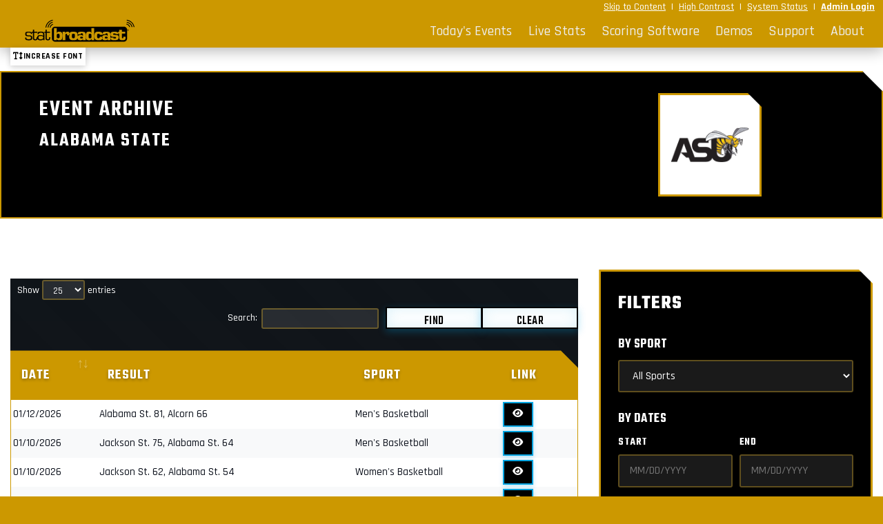

--- FILE ---
content_type: text/html; charset=UTF-8
request_url: http://www.statbroadcast.com/events/archive.php?gid=alst
body_size: 17535
content:
<!DOCTYPE HTML>
		<HTML lang="en" xml:lang="en" xmlns="http://www.w3.org/1999/xhtml">
		<head>
		<meta http-equiv="Content-type" content="text/html;charset=UTF-8" />
		<meta charset="utf-8">
		<meta name="viewport" content="width=device-width, initial-scale=1, shrink-to-fit=no">
		<title>StatBroadcast Systems - Championship Solutions for Championship Athletics</title>
		<script>
		var $monitr = "0";
		var $theme = "alabamastate";
		var $sb = "0";
		var $logos = "http://s3.amazonaws.com/s3.statbroadcast.com/logos/";
		var $adOptions = {};
		$adOptions.pageTargets = {};
		</script>
		<script  type="text/javascript" src="http://s3.amazonaws.com/s3.statbroadcast.com/js/jquery.min.js" ></script><script  type="text/javascript" src="http://s3.amazonaws.com/s3.statbroadcast.com/js/bootstrap.bundle.min.js" ></script>
		<script  type="text/javascript" src="http://s3.amazonaws.com/s3.statbroadcast.com/js/popper.min.js" ></script>
		<script  type="text/javascript" src="http://s3.amazonaws.com/s3.statbroadcast.com/js/jquery.mask.min.js" ></script>
		<script  type="text/javascript" src="http://s3.amazonaws.com/s3.statbroadcast.com/js/datatables/datatables.min.js" ></script>
		<script  type="text/javascript" src="http://s3.amazonaws.com/s3.statbroadcast.com/js/select2/js/select2.full.min.js" ></script>
		<script  type="text/javascript" src="http://s3.amazonaws.com/s3.statbroadcast.com/js/jquery.datetimepicker.full.min.js" ></script>
		<script  type="text/javascript" src="http://s3.amazonaws.com/s3.statbroadcast.com/js/bootbox.all.min.js" ></script>
		<script  type="text/javascript" src="/js/header.js?_08102022" ></script>
		<link rel="icon" type="image/ico" href="/sb.ico" />
		<link type="text/css" href="/css/bootswatch.css" rel="stylesheet" class="bootswatch" />
		<link type="text/css" href="/css/bootstrap.additional.css" rel="stylesheet" />
		<link type="text/css" href="/css/statbroadcast.css" rel="stylesheet" />
		<link type="text/css" href="/css/gradients.css" rel="stylesheet" />
		<link type="text/css" href="/css/landing-page.css" rel="stylesheet" />
		<link type="text/css" href="/css/accessibility.css" rel="stylesheet" id="highcontrast" class="highcontrast" disabled />
		<link type="text/css" href="http://s3.amazonaws.com/s3.statbroadcast.com/js/select2/css/select2.min.css" rel="stylesheet" />
		<link type="text/css" href="http://s3.amazonaws.com/s3.statbroadcast.com/js/select2-bootstrap4-theme/select2-bootstrap4.min.css" rel="stylesheet" />
		<link type="text/css" href="http://s3.amazonaws.com/s3.statbroadcast.com/css/bootstrap-select.min.css" rel="stylesheet" />
		<link type="text/css" href="http://s3.amazonaws.com/s3.statbroadcast.com/css/font/eurostile.css" rel="stylesheet" />
		<link type="text/css" href="http://s3.amazonaws.com/s3.statbroadcast.com/css/font/eurostilebold.css" rel="stylesheet" />
		<link type="text/css" href="http://s3.amazonaws.com/s3.statbroadcast.com/css/fontawesome/css/all.css" rel="stylesheet">
		<link type="text/css" href="http://s3.amazonaws.com/s3.statbroadcast.com/css/sbicon/sbicon.css" rel="stylesheet">
		<link type="text/css" href="http://s3.amazonaws.com/s3.statbroadcast.com/css/jquery.datetimepicker.min.css" rel="stylesheet">
		<link type="text/css" href="http://s3.amazonaws.com/s3.statbroadcast.com/js/datatables/datatables.min.css" rel="stylesheet"><link rel="stylesheet" type="text/css" class="statbroadcast-theme" href="/theme.css?type=bootstrap&theme=alabamastate" /><style>
		.text-light, .text-light a, a.text-light{color: #eee !important;}
		.text-dark, .text-dark a, a.text-dark{color: #222 !important;}
		.hidden{display:none;}
		#floaterleft, #floaterright{
		font-size:2.5em;
		bottom:.5em;
		width:auto;
		height:1.25em;
		text-align:center;
		position:fixed;
		margin:0;
		padding:0em .5em;
		z-index:999998;
		color: #ffffff;
		text-shadow: 3px 3px 1px #000000;
		cursor: pointer;
		}
		#floaterleft:hover, #floaterright:hover{
		background-color: #eeeeee;
		color: red;
		text-shadow: 1px 1px 1px #555;
		}
		#floaterleft{left:0em;}
		#floaterright{right:0em;}
		</style>
		</head>
		<body class="primary-color">
		<header id="sb-header" class="logo-svg"><div class="container-fluid text-right px-2 m-0 col-12 bg-primary">
			<a class="link mr-1" id="skipbtn" tabindex="1" href="#main" tabindex="1" >Skip to Content</a>&nbsp;|&nbsp;
			<a class="link mr-1" id="highcontrast" href="#">High Contrast</a>&nbsp;|&nbsp;
			<a class="link mr-1" href="http://systemstatus.statbroadcast.com/" target="_status">System Status</a>&nbsp;|&nbsp;
			<a class="link mr-1 font-weight-bold" href="/admin/index.php">Admin Login</a>
			</div><nav id="top" class="main-nav navbar navbar-expand-md navbar-embossed navbar-dark bg-primary p-0 rounded-0 mb-0" role="navigation">
			<div id="nav-container" class="container-fluid">
			<div class="navbar-brand text-left p-1 col-3" style="height:3rem;" aria-label="StatBroadcast">
			<a href="/index.php" alt="StatBroadcast Home" aria-label="StatBroadcast Home">
			<div id="sb_header_logo" class="text-left w-100 h-100 pl-3">
			<div id="sb_header_logo_img" class="text-left h-100"></div>
			</div>
			</a>
			</div>
			<button class="navbar-toggler" type="button" data-toggle="collapse" data-target="#navbarSupportedContent" aria-controls="navbarSupportedContent" aria-expanded="false" aria-label="Toggle navigation">
			<span class="navbar-toggler-icon"></span> Menu
			</button>
			<div class="collapse navbar-collapse navbar-right" id="navbarSupportedContent">
			<ul class="nav navbar-nav ml-auto">
			<li class="nav-item"><a id="todaysevents" class="nav-link  text-light" href="/events/index.php">Today's Events</a></li>
			<li class="nav-item"><a class="nav-link text-light" href="/stats.php">Live Stats</a></li>
			<li class="nav-item"><a class="nav-link text-light" href="/statinput.php">Scoring Software</a></li>
			<li class="nav-item"><a class="nav-link text-light" href="/demos.php">Demos</a></li>
			<li class="nav-item"><a class="nav-link text-light" href="/support/index.php">Support</a></li>
			<li class="nav-item"><a class="nav-link text-light" href="/about.php">About</a></li>
			<!--<li class="nav-item"><a class="nav-link text-light" href="/blog/">Updates</a></li>-->
			</ul>
			</div>
			</div>
			</nav><div id="alternate-header"></div>
		<div id="theme-header" class="w-100 hidden ">
		<div id="statbroadcastBanner" class="sb-statbroadcast-banner d-none d-md-block hidden">
		<div id="statbroadcastBannerImage" class="sb-statbroadcast-banner-image  p-0"></div>
		</div>
		<div id="statmonitrBanner" class="sb-statmonitr-banner  d-none d-md-block  hidden">
		<div id="statmonitrBannerImage" class="sb-statmonitr-banner-image   p-0"></div>
		</div>
		<div class="sb-mobile-banner bg-primary w-100 d-inline-block d-md-none" style="min-height:55px">
		<div class="navbar-brand w-100" href="#"></div>
		</div>
		</div>
		</header>	<script>
		document.body.classList.add('archive-page');
	</script>

	<script>
		if(typeof $adOptions.pageTargets !== "undefined")
		{
		$adOptions.pageTargets.orgId = 'alst';
		$adOptions.pageTargets.Classification = 'fcs';
		$adOptions.pageTargets.School = 'Alabama State';
		}
	</script>

	<script>
		$adOptions.pageTargets = {'key': 'school', 'value': 'Alabama State'};
	</script>

	<main role="main" id="main">
		<div class="container">
			<!-- Page Title Section -->
			 <div class="page-header row">
			 	<div class="col-9">
				<h1 class="pb-0 mb-0">Event Archive</h1>
				<h3>Alabama State</h3>
				</div>
				          <div class="col-3">
						          <div class="school-logo"><img src="http://s3.amazonaws.com/s3.statbroadcast.com/logos/alst.png" style="width:100%;"></div>
		          </div>
        		</div>
     			
     			<!-- Navigation Buttons -->
		        <div class="nav-buttons">
		            <a href="statmonitr.php?gid=alst" class="btn-school">
		                <i class="sbicon sbicon-sb"></i>
		                Today's Live Events
		            </a>
		            <a href="schedule.php?gid=alst&live=0" class="btn-school">
		                <i class="fas fa-calendar"></i>
		                Event Calendar and Results
		            </a>



			</div>
			
		<style>
		body {
		  table-layout: fixed;
		}
		div.dataTables_wrapper div.dataTables_processing
		{
			position: absolute;
			top: auto;
			left: 50%;
			width: 200px;
			margin-left: -100px;
			margin-top: 0;
			text-align: center;
			padding: 1em 0;
			float: left;
			z-index: 100;
		}
		</style>
		<script>
		var dataUrl = "../events/_archive.php?time=1768394029&hash=%242y%2410%24LUJ17OjKUlM8ngAaiSwiX.BwnvTL34OfXbrGWT0z5.PR6W8AYN4YC";
		function filterObject()
		{
			var filters =
			{

				"gid" : "alst",
				"conf" : "",
				"tourn" : "",
				"sports" : $('#sports').val(),
				"startdate"  : $('#startDate').val(),
				"enddate"  : $('#endDate').val(),
				"members" : $('#members').val(),
				"champonly" : champonly
			};
			return filters;
		}

		</script>
		<script src="/js/eventArchive.js?_1768394029" type="text/javascript"></script>
		
		<div class="row">
			<div id="overlay"></div>

			<div class="col-lg-8">
				<div id="archive">
					<table id="archiveTable" class="datatable table table-striped table-sm border border-primary">
						<thead class="thead-primary bg-primary">
							<tr>
								<th>ID</th>
								<th>Date</th>
								<th>url</th>
								<th>Result</th>
								<th>Sport</th>
								<th>Link</th>
							</tr>
						</thead>
						<tfoot class="tfoot-primary bg-primary">
							<tr>
								<th>ID</th>
								<th>Date</th>
								<th>url</th>
								<th>Result</th>
								<th>Sport</th>
								<th>Link</th>
							</tr>
						</tfoot>
					</table>
				</div>
			</div>

			<div class="col-lg-4">
				<div class="card mt-3 mt-lg-0">
					<div class="card-body bg-secondary">
						<div class="card-text">
							<h3 class="card-title font-weight-bold">Filters</h3>
			
					<div class="filter-group">
				    <label for="sport-select">By Sport</label>
					
		<select aria-label="Select Sports" id="sports" name="sport" class="sport-select"  data-style="" data-none-selected-text="All Sports">
		<option value="" data-sport="" data-gender="" id="allSports">All Sports</option>
		<option value="M;bbgame" data-sport="bbgame" data-gender="M" data-icon="<i class='sbicon sbicon-bbgame'></i>">Men's Basketball</option><option value="W;bbgame" data-sport="bbgame" data-gender="W" data-icon="<i class='sbicon sbicon-bbgame'></i>">Women's Basketball</option><option value="M;bsgame" data-sport="bsgame" data-gender="M" data-icon="<i class='sbicon sbicon-bsgame'></i>">Baseball</option><option value="W;bsgame" data-sport="bsgame" data-gender="W" data-icon="<i class='sbicon sbicon-bsgame'></i>">Softball</option><option value="M;daktennis" data-sport="daktennis" data-gender="M" data-icon="<i class='sbicon sbicon-daktennis'></i>">Men's Tennis</option><option value="M;fbgame" data-sport="fbgame" data-gender="M" data-icon="<i class='sbicon sbicon-fbgame'></i>">Football</option><option value="W;sogame" data-sport="sogame" data-gender="W" data-icon="<i class='sbicon sbicon-sogame'></i>">Women's Soccer</option><option value="M;tngame" data-sport="tngame" data-gender="M" data-icon="<i class='sbicon sbicon-tngame'></i>">Men's Tennis</option><option value="W;tngame" data-sport="tngame" data-gender="W" data-icon="<i class='sbicon sbicon-tngame'></i>">Women's Tennis</option><option value="W;vbgame" data-sport="vbgame" data-gender="W" data-icon="<i class='sbicon sbicon-vbgame'></i>">Women's Volleyball</option></select>
					</div>

						
									 <div class="filter-group">
									    <label>By Dates</label>
									    <div class="date-inputs">
										<div class="date-input-wrapper">
										    <label for="startDate">Start</label>
										    <input type="text" id="startDate"  onclick="$('#startDate').val('');table.draw();" placeholder="MM/DD/YYYY">
										</div>
										<div class="date-input-wrapper">
										    <label for="endDate">End</label>
										    <input type="text" id="endDate" onclick="$('#endDate').val('');table.draw();" placeholder="MM/DD/YYYY">
										</div>
									    </div>
									</div>

						</div> <!-- /card-text -->
					</div> <!-- /card-body -->					
				</div> <!-- /card -->
			</div><!-- /col-lg-4 -->
		</div><!-- /row -->
							</div>

	</main>
				<div class="sb-ads text-center mt-2">
				</div>
				</div>

		<div class="modal fade" tabindex="-1" role="dialog" id="error-dialog"  aria-hidden="true">
		  <div class="modal-dialog" role="document">
			<div class="modal-content">
			  <div class="modal-header bg-danger">
				<h5 class="modal-title" id="error-dialog-title">Error</h5>
				<button type="button" class="close" data-dismiss="modal" aria-label="Close">
				  <span aria-hidden="true">&times;</span>
				</button>
			  </div>
			  <div class="modal-body">
				<p id="error-dialog-text"></p>
			  </div>
			  <div class="modal-footer">
				<button type="button" class="btn btn-warning" data-dismiss="modal">OK</button>
			  </div>
			</div>
		  </div>
		</div>
		<div class="modal fade" tabindex="-1" role="dialog" id="info-dialog"  aria-hidden="true">
		  <div class="modal-dialog" role="document">
			<div class="modal-content">
			  <div class="modal-header" id="info-dialog-header">
				<h5 class="modal-title" id="info-dialog-title">Attention</h5>
				<button type="button" class="close" data-dismiss="modal" aria-label="Close">
				  <span aria-hidden="true">&times;</span>
				</button>
			  </div>
			  <div class="modal-body">
				<p id="info-dialog-text"></p>
			  </div>
			  <div class="modal-footer">
				<button type="button" class="btn" id="info-dialog-button" data-dismiss="modal">OK</button>
			  </div>
			</div>
		  </div>
		</div>

		<div aria-live="polite" aria-atomic="true" class="container error-toast-container d-none justify-content-center align-items-center mb-4">
			<div class="toast error-toast toast-message border border-danger " role="alert" aria-live="assertive" aria-atomic="true">
			  <div class="toast-header bg-danger text-white">
				<strong class="mr-auto"><i class="fas fa-bomb"></i> <span class="toast-title">Error</span></strong>
				<small class="text-light">Just now</small>
				<button type="button" class="ml-2 mb-1 close" data-dismiss="toast" aria-label="Close">
				  <span aria-hidden="true">&times;</span>
				</button>
			  </div>
			  <div class="toast-body bg-light"></div>
			</div>
		</div>

		<div aria-live="polite" aria-atomic="true" class="info-toast-container container d-none justify-content-center align-items-center mb-4">
			<div class="toast info-toast toast-message border border-info" role="alert" aria-live="assertive" aria-atomic="true">
			  <div class="toast-header bg-info text-white">
				<strong class="mr-auto"><i class="fas fa-info-circle"></i> <span class="toast-title">Notice</span></strong>
				<small class="text-light">Just now</small>
				<button type="button" class="ml-2 mb-1 close" data-dismiss="toast" aria-label="Close">
				  <span aria-hidden="true">&times;</span>
				</button>
			  </div>
			  <div class="toast-body bg-light"></div>
			</div>
		</div>

	<footer class="footer bg-primary pb-3 pt-1">
		<div class="container text-center text-light">
		StatBroadcast&#174; is a registered trademark and dba of Radiak Group LLC, an Arizona entity.<br/>
		Copyright &#169; 2006-2025. Radiak Group LLC, Tempe AZ. All Rights Reserved.<br/>
		<a class="btn btn-link btn-link-light" href="/terms.php">Terms of Use</a> |
		<a class="btn btn-link btn-link-light" href="/privacy.php">Privacy Policy</a> |
		<a class="btn btn-link btn-link-light" href="/accessibility.php">Accessibility</a> |
		<a class="btn btn-link btn-link-light" href="/sitemap.php">Site Map</a> |
		<a class="btn btn-link btn-link-light" href="/getintouch.php">Contact</a> |
		<a class="btn btn-link btn-link-light" href="http://systemstatus.statbroadcast.com">System Status</a> |


		<span class="consent collapse">
		<button  class="btn btn-link btn-link-light change-consent" id="pmLink">Privacy Manager</button>
		</span>

		</div>



		<div class="alert hidden cookiealert" role="alert">
			<div class="row mx-auto align-items-center">
			<div class="col-8 text-left align-middle">
			<p><span class="font-weight-bold lead"><i class="sbicon sbicon-sb lead"></i> Cookie notice:</span><br/>
			We use cookies to enhance your user experience by storing preferences and settings for this website.<br/><b>No personal information is collected or shared with third parties.</b> By continuing, you consent to use of cookies. <a href="https://www.statbroadcast.com/privacy.php" target="_blank">Learn more</a>
			</p></div>
			<div class="col-4 text-center align-middle">
			<button type="button" class="mx-auto btn btn-light btn-xl shadow" id="acceptcookies">I agree</button>
			</div>
			</div>
		</div>
		<div style="display:block; height:250px"></div>
	  </footer>


		<div class="hidden" id="floaterleft"><i class="fas fa-sync" aria-hidden="true"></i></div>
		<div class="hidden" id="floaterright"><i class="fas fa-home" aria-hidden="true"></i></div>

<!-- END FOOTER -->




<script type="text/javascript">
	$(window).on('load',function(){
	$("#statbroadcastBanner").hide();$("#statmonitrBanner").show();

	});
</script>
</body>
</HTML>

--- FILE ---
content_type: text/css
request_url: http://www.statbroadcast.com/theme.css?type=bootstrap&theme=alabamastate
body_size: 6644
content:
  :root {
	            --primary-color: #cc9800; 
	            --secondary-color: #000000; 
	            --tertiary-color: #000000;
	            --highlight-color: #a9a9a9;
		    --primary-text-color: #FFF; 
		    --secondary-text-color: #FFF; 
		    --tertiary-text-color: #FFF;
	            --highlight-text-color: #000;
	            
            }
	.primary-color				{background: #cc9800 !important; }
	.bg-primary, .btn-primary,.selected, .selected td		{background: #cc9800 !important; color: #FFF !important;border-color: #9a6600;}	
	.bg-primary a				{	color: #FFF !important; 		}
	.bg-secondary, .btn-secondary		{background: #000000 !important; color: #FFF !important;border-color: #323232;}
			
	
	
	.bg-secondary a				{	color: #9b9b9b !important; 		}
	.bg-info, .btn-info			{background: #000000 !important; color: #FFF!important;border-color: #ffffff;}
	.bg-info a				{	color: #9b9b9b !important; 		}
	.bg-highlight, .btn-highlight		{background: #a9a9a9 !important; color: #000 !important;border-color: #969696;}
	.bg-highlight a				{	color: #646464 !important; 		}
	
	
		.bg-gradient-primary {	  background:  #cc9800 linear-gradient(180deg, #cc9800, #886500) repeat-x !important;color: #FFF !important;border-color: #9a6600;	}
		.bg-gradient-primary a				{	color: #FFF !important; text-decoration:underline;		}
		.bg-gradient-load {	  background:  #cc9800 linear-gradient(180deg, #cc9800, #400c00) repeat-x !important;}	
		.bg-gradient-secondary {	  background:  #000000 linear-gradient(180deg, #000000, #646464) repeat-x !important; color: #FFF !important;border-color: #323232;	}	
		.bg-gradient-info {	  background:  #000000 linear-gradient(180deg, #000000, #646464) repeat-x !important;	color: #FFF !important;border:1px solid #323232;}
		.bg-gradient-highlight {	  background:  #a9a9a9 linear-gradient(180deg, #a9a9a9, #ffffff) repeat-x !important;	color: #000 !important;border:1px solid #777777;}	
		.alert-primary		{	background:  #cc9800 linear-gradient(180deg, #cc9800, #ffca00) repeat-x !important;color: #FFF !important; border:2px solid #9a6600; box-shadow: 0 .5rem 1rem rgba(0,0,0,.15) !important;	}
		.alert-secondary	{	background:  #000000 linear-gradient(180deg, #000000, #000000) repeat-x !important;color: #FFF !important; border: 2px solid #323232; box-shadow: 0 .5rem 1rem rgba(0,0,0,.15) !important;	}
		.alert-info	{	background:  #000000 linear-gradient(180deg, #000000, #000000) repeat-x !important; color: #FFF !important; border: 2px solid #323232; box-shadow: 0 .5rem 1rem rgba(0,0,0,.15) !important;	}

	
			
	.bg-primary a:hover		{	color: #bebebe !important; text-decoration:underline;		}	
	.btn-primary:hover		{	background: #e5b119 !important; border:1px solid #cc9800;	}	
	.btn-secondary:hover	{	background: #191919 !important; border:1px solid #000000;}	
	.btn-info:hover			{	background: #191919 !important; color: #FFF !important; border:1px solid #cc9800;}
	
	button.primary-nav		{background: #cc9800 !important; color: #FFFFFF !important; border: 1px solid #9a6600; }	
	button.primary-nav:hover,
	button.primary-nav.parent	{background: #000000 !important; color: #FFF !important; border:1px solid #bebebe;}
	button.primary-nav.active	{background: #000000 !important; color: #FFF !important;}
	
	button.secondary-nav		{background: #000000 !important; color: #FFFFFF !important; border:1px solid #323232;}	
	button.secondary-nav:hover,
	button.secondary-nav.parent	{background: #191919 !important; color: #FFF !important; border:1px solid #9b9b9b;}
	button.secondary-nav.active	{background: #cc9800 !important; color: #FFF !important;}
	
	button.info-nav		{background: #000000 !important; color: #FFFFFF !important; }	
	button.info-nav:hover,
	button.info-nav.parent	{background: #191919 !important; color: #000 !important; border:1px solid #9b9b9b;}
	button.info-nav.active	{background: #a9a9a9 !important; color: #000 !important;}
	
	.card-primary.card-outline 	{  border-top: 3px solid #cc9800;	}
	.card-secondary.card-outline 	{  border-top: 3px solid #000000; 	}
	.card-info.card-outline 	{  border-top: 3px solid #000000;	}
	.card-highlight.card-outline 	{  border-top: 3px solid #a9a9a9;	}
	
	.btn-primary-reverse			{background: #FFF !important; color: #cc9800 !important;border-color: #9a6600;}	
	.btn-primary-reverse:hover		{background: #e5b119 !important; border:1px solid #cc9800;}
	

	.text-primary,.text-primary-stroke	{	color: #cc9800 !important;}	
	.text-secondary,.text-secondary-stroke	{color: #000000 !important;}
	.text-info, .text-info-stroke	{color: #000000 !important;}
	.text-highlight, .text-highlight-stroke	{color: #a9a9a9 !important;}
	
	
	.text-primary-stroke,
	.text-secondary-stroke,
	.text-info-stroke,
	.text-highlight-stroke		{	-webkit-text-stroke: .075rem black;}	
	
	.border-primary		{border-color: #cc9800 !important;}
	.border-secondary	{border-color: #000000 !important;}
	.border-info		{border-color: #000000 !important;}
	.border-highlight	{border-color: #a9a9a9 !important;}
	
	.border-outline-primary		{border-top-color: #cc9800 !important;}
	.border-outline-secondary	{border-top-color: #000000 !important;}
	.border-outline-info		{border-top-color: #000000 !important;}
	.border-outline-highlight	{border-top-color: #a9a9a9 !important;}
	

	.callout.callout-primary {	border-left-color: #cc9800;	}
	.callout.callout-secondary {	border-left-color: #000000;	}
	.callout.callout-info {	border-left-color: #000000;	}
	.callout.callout-highlight {	border-left-color: #a9a9a9;	}
	 .bg-secondary-reverse	{color: #000000 !important; background: transparent !important;} .sb-statbroadcast-banner-image { background-image: url('http://s3.amazonaws.com/s3.statbroadcast.com/themes/alabamastate/statbroadcastbanner.jpg'); background-repeat: no-repeat; background-position: top center;	}.sb-statbroadcast-banner { background: url('http://s3.amazonaws.com/s3.statbroadcast.com/themes/alabamastate/statbroadcastbg.jpg'); background-repeat: repeat-x; text-align: center;	}.sb-statmonitr-banner-image { background-image: url('http://s3.amazonaws.com/s3.statbroadcast.com/themes/alabamastate/statmonitrbanner.jpg'); background-repeat: no-repeat; background-position: top center;	}.sb-statmonitr-banner { background-image: url('http://s3.amazonaws.com/s3.statbroadcast.com/themes/alabamastate/statmonitrbg.jpg'); text-align: center;	}.sb-mobile-banner {  background: url('http://s3.amazonaws.com/s3.statbroadcast.com/themes/alabamastate/header.png') transparent no-repeat top right; background-size:cover; }interface/theme.css?type=bootstrap&theme=alabamastate");
?>




--- FILE ---
content_type: application/javascript
request_url: http://www.statbroadcast.com/js/eventArchive.js?_1768394029
body_size: 3498
content:

$.fn.dataTable.ext.errMode = 'none';
	var table;
	var champonly = 0;
	$(document).ready(function() {
		/*$('#sports').select2(
		{theme: 'bootstrap4',
			templateResult: function(e)	{ 	return $(e.element).data("icon") !== undefined ? $("<span>"+$(e.element).data("icon")+e.text+"</span>") : e.text;	}
		});
		$('#members').select2({theme: 'bootstrap4'});
		*/
		table = $('#archiveTable').DataTable( {
			"ajax": {
				url: dataUrl,
				type: "POST",
				responsive: true,
				"data": function(d)	{
					o = filterObject();
					return $.extend( {}, d, {o} );
				}
			},
			dom: "<'d-flex justify-content'l><'d-flex justify-content-end'fB><tip>",
			pageLength: 25,
			buttons: [
				{	text: 'Find', action: function ( e, dt, node, config ) {	dt.search($('#archiveTable_filter input').val()).draw();}},
				{	text: 'Clear', action: function ( e, dt, node, config ) {	dt.search('').draw();}}
			],
			"language": {
    			 "processing": "Loading events"
    			},
			processing: true,
			serverSide: true,
			"columns": [
				{ "data": "eventid", visible: false },
				{ "data": "eventdate" },
				{ "data": "eventlink", visible: false },
				{ "data": "result", sortable: false },
				{ "data": "sport", sortable: false },
				{ "data": null, sortable: false}
			],
			"columnDefs": [ {
				"targets": -1,
				"data": null,
				"defaultContent": "<button class='btn btn-sm btn-secondary linkbtn'><i class='fas fa-eye'></i></button>"
			} ],
			"order": [[ 2, "desc"]]
		} );
		$('#archiveTable tbody').on( 'click', 'button', function () {
		        var data = table.row( $(this).parents('tr') ).data();
		        window.open(data['eventlink']);
	    } );
		 $('#archiveTable_filter input').unbind();

		$('#sports').on('change', function (e, clickedIndex, isSelected, previousValue)
		{
			if ($('#allSports').is(':selected'))
			{
				$('#sports').val("");
				$('#allSports').prop("selected", false);
				$('#sports').trigger('change');
			}
			//$('#sports').selectpicker('toggle');
			table.draw(false);
		});
		$('#members').on('change', function (e, clickedIndex, isSelected, previousValue)
		{
			if ($('#allMembers').is(':selected'))
			{
				$('#members').val("");
				$('#allMembers').prop("selected", false);
				$('#members').trigger('change');
			}
			//$('#members').selectpicker('toggle');
			table.draw(false);
		});
		$('#champsOnly').change(function() {
        	if(this.checked) { champonly = 1; } else { champonly = 0; }
			table.draw();
		});
		jQuery('#startDate').datetimepicker({
		  format:'Y-m-d',
		  closeOnDateSelect: true,
		  onShow:function( ct ){
		   this.setOptions({
		    maxDate:jQuery('#endDate').val()?jQuery('#endDate').val():false
		   })
		  },
		  onSelectDate: function(){	table.draw();	},
		  timepicker:false
		 });
		  jQuery('#endDate').datetimepicker({
		   format:'Y-m-d',
		   closeOnDateSelect: true,
		   onShow:function( ct ){
		    this.setOptions({
		     minDate:jQuery('#startDate').val()?jQuery('#startDate').val():false
		    })
		   },
		   onSelectDate: function(){	table.draw();	},
		   timepicker:false
		 });

		 $('#archiveTable')
		     .on( 'processing.dt', function ( e, settings, processing ) {
		         $('#overlay').css( 'display', processing ? 'block' : 'none' );
		     } )
		     .on('draw.dt', function()
		     {
		     	// Mask removed - was restricting search input
		     })
   		 .dataTable();
	} );
